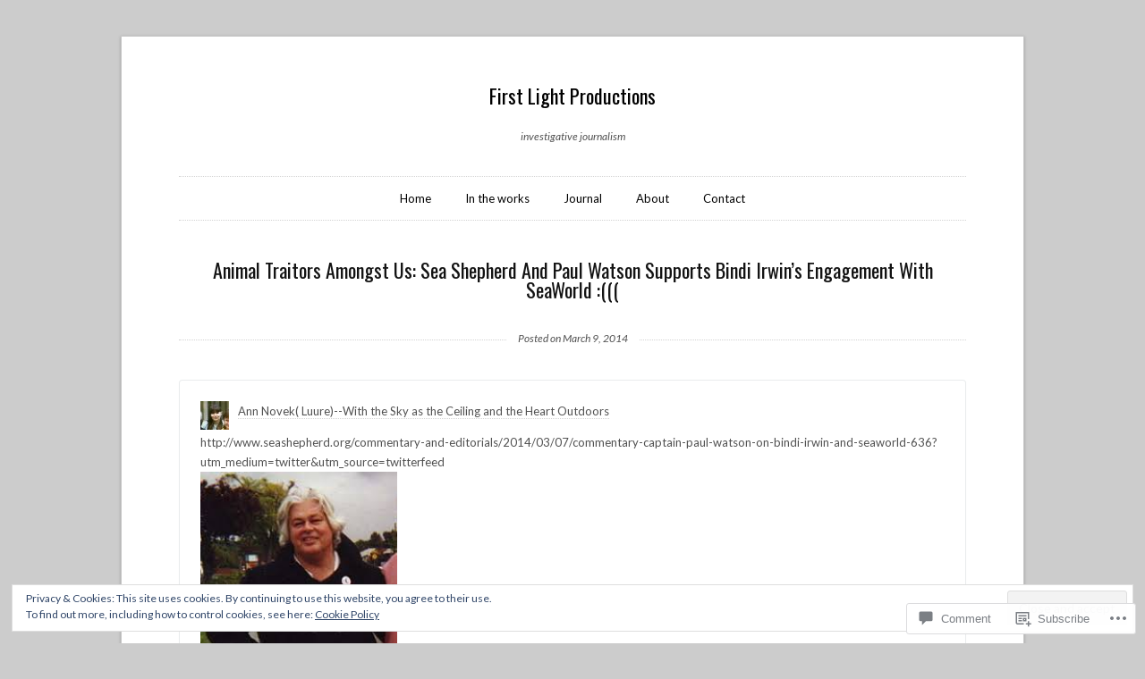

--- FILE ---
content_type: image/svg+xml
request_url: https://michaeleltonmcleod.com/wp-content/themes/premium/duet/images/colors/green/facebook.svg
body_size: 485
content:
<?xml version="1.0" encoding="utf-8"?>
<!-- Generator: Adobe Illustrator 16.1.0, SVG Export Plug-In . SVG Version: 6.00 Build 0)  -->
<!DOCTYPE svg PUBLIC "-//W3C//DTD SVG 1.1//EN" "http://www.w3.org/Graphics/SVG/1.1/DTD/svg11.dtd">
<svg version="1.1" id="Layer_1" xmlns="http://www.w3.org/2000/svg" xmlns:xlink="http://www.w3.org/1999/xlink" x="0px" y="0px"
	 width="18px" height="36px" viewBox="0 0 18 36" enable-background="new 0 0 18 36" xml:space="preserve">
<circle fill="#D3D3D3" cx="9" cy="9" r="9"/>
<path id="facebook" fill="#FFFFFF" d="M11.576,7.466H9.717V5.969c0-0.311,0.367-0.64,0.717-0.64h1.159V3.676H9.952
	c-0.804,0-1.413,0.195-1.808,0.578C7.787,4.598,7.608,5.083,7.61,5.7v1.774H6.409v1.575H7.61v5.275h2.098V9.048h1.678
	C11.428,8.773,11.517,8.15,11.576,7.466z"/>
<g id="colors">
	<circle display="none" fill="#FF6C01" cx="9" cy="27" r="9"/>
	<circle fill="#8DC63E" cx="9" cy="27" r="9"/>
	<circle display="none" fill="#318DBD" cx="9" cy="27" r="9"/>
</g>
<path id="facebook_1_" fill="#FFFFFF" d="M11.576,25.466H9.717v-1.497c0-0.311,0.367-0.64,0.717-0.64h1.159v-1.654H9.952
	c-0.804,0-1.413,0.195-1.808,0.578c-0.357,0.344-0.537,0.83-0.534,1.446v1.774H6.409v1.574H7.61v5.275h2.098v-5.275h1.678
	C11.428,26.773,11.517,26.15,11.576,25.466z"/>
</svg>
